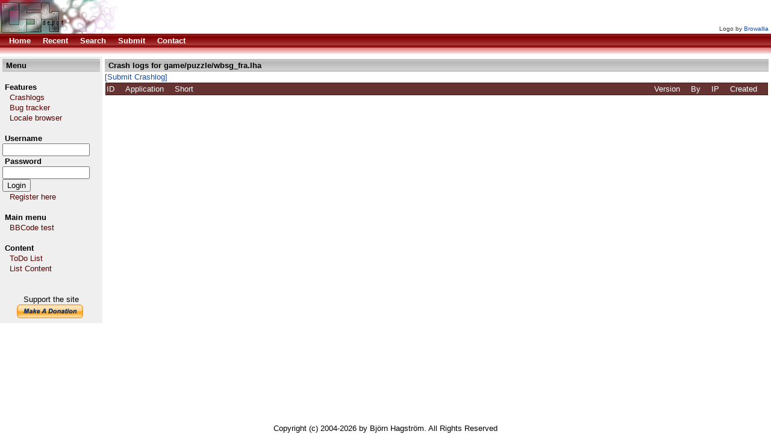

--- FILE ---
content_type: text/html; charset=UTF-8
request_url: http://crashlog.os4depot.net/?function=listapp&file=game/puzzle/wbsg_fra.lha
body_size: 3238
content:
<!DOCTYPE HTML PUBLIC "-//W3C//DTD HTML 4.01 Transitional//EN" "http://www.w3.org/TR/html4/loose.dtd"><HTML><HEAD><TITLE>crashlog - OS4Depot crashlog resource</TITLE><META HTTP-EQUIV='Content-Type' CONTENT='text/html; CHARSET=ISO-8859-1'><LINK HREF='styles.css' REL='stylesheet' TYPE='text/css'><META NAME='Keywords' CONTENT='Amiga crashlog Crash Log Software OS4Depot'><META NAME='Description' CONTENT=''><META HTTP-EQUIV='CACHE-CONTROL' CONTENT='NO-CACHE'></HEAD><BODY
  BGCOLOR='#ffffff'
  TEXT='#000000'
  LINK='#1649a7'
  VLINK='#604040'
  ALINK='#1649a7'
  ><DIV><DIV CLASS='layout_top'><TABLE BORDER='0' CELLPADDING='0' CELLSPACING='0' WIDTH='100%'><TR><TD BGCOLOR='#F8E3E3' COLSPAN='2' VALIGN='TOP'><TABLE BORDER='0' CELLPADDING='0' CELLSPACING='0' WIDTH='100%'><TR><TD BGCOLOR='#ffffff'><A HREF='http://os4depot.net'><IMG BORDER='0' SRC='images/logos/logo_Browallia.png' ALT='OS4 Depot'/></A></TD><TD VALIGN='bottom' ALIGN='right' BGCOLOR='#ffffff' NOWRAP><FONT SIZE='-2' COLOR='#333333'>Logo by <A HREF='http://www.nukleus.se'>Browallia</A></FONT>&nbsp;</TD></TR></TABLE></TD></TR><TR><TD CLASS='topmenu' BGCOLOR='#C30000' COLSPAN='2' VALIGN='TOP'><TABLE BORDER='0' CELLPADDING='3' CELLSPACING='0' WIDTH='100%'><TR><TD>&nbsp;&nbsp;&nbsp;<A HREF='http://os4depot.net'><STRONG><FONT COLOR='#ffffff'>Home</FONT></STRONG></A>&nbsp;&nbsp;&nbsp;&nbsp;&nbsp;<A HREF='?function=recent'><STRONG><FONT COLOR='#ffffff'>Recent</FONT></STRONG></A>&nbsp;&nbsp;&nbsp;&nbsp;&nbsp;<A HREF='?function=search'><STRONG><FONT COLOR='#ffffff'>Search</FONT></STRONG></A>&nbsp;&nbsp;&nbsp;&nbsp;&nbsp;<A HREF='?function=submit'><STRONG><FONT COLOR='#ffffff'>Submit</FONT></STRONG></A>&nbsp;&nbsp;&nbsp;&nbsp;&nbsp;<A HREF='?function=contact&amp;key=4c7cfae9'><STRONG><FONT COLOR='#ffffff'>Contact</FONT></STRONG></A>&nbsp;&nbsp;</TD></TR></TABLE></TD></TR><TR><TD CLASS='topmenu2' HEIGHT='10' BGCOLOR='#E18080' COLSPAN='2' VALIGN='TOP'></TD></TR></TABLE></DIV><DIV CLASS='layout_middle'><TABLE BORDER='0' CELLPADDING='0' CELLSPACING='0' WIDTH='100%'><TR><TD BGCOLOR='#EFEFEF' WIDTH='170' VALIGN='TOP'><TABLE BORDER='0' CELLPADDING='0' CELLSPACING='4' WIDTH='170'><TR><TD><TABLE WIDTH='100%' BORDER='0' CELLPADDING='2' CELLSPACING='0'><TR BGCOLOR='#DFDFDF'><TD CLASS='header'>&nbsp;<FONT COLOR='#000000'><STRONG>Menu</STRONG></FONT></TD></TR></TABLE><TABLE BORDER='0' CELLPADDING='0' CELLSPACING='0' WIDTH='100%'><TR><TD>&nbsp;</TD></TR><TR><TD><STRONG>&nbsp;<FONT COLOR='#000000'>Features</FONT></STRONG></TD></TR><TR><TD>&nbsp;&nbsp;<A HREF='http://crashlog.os4depot.net'>&nbsp;<FONT COLOR='#550000'>Crashlogs</FONT></A></TD></TR><TR><TD>&nbsp;&nbsp;<A HREF='http://bugs.os4depot.net'>&nbsp;<FONT COLOR='#550000'>Bug tracker</FONT></A></TD></TR><TR><TD>&nbsp;&nbsp;<A HREF='http://os4depot.net/index.php?function=modules/sql/locale'>&nbsp;<FONT COLOR='#550000'>Locale browser</FONT></A></TD></TR><TR><TD>&nbsp;</TD></TR><TR><TD><FORM METHOD='POST' ACTION='index.php'><STRONG>&nbsp;<FONT COLOR='#000000'>Username</FONT></STRONG><BR /><INPUT TYPE='TEXT' SIZE='16' NAME='fm_login_username'/><BR /><STRONG>&nbsp;<FONT COLOR='#000000'>Password</FONT></STRONG><BR /><INPUT TYPE='PASSWORD' SIZE='16' NAME='fm_login_password'/><BR /><INPUT TYPE='SUBMIT' NAME='fm_login' VALUE='Login'/><BR /></FORM></TD></TR><TR><TD>&nbsp;&nbsp;<A HREF='index.php?function=register'>&nbsp;<FONT COLOR='#550000'>Register here</FONT></A><BR /><BR /></TD></TR><TR><TD><STRONG>&nbsp;<FONT COLOR='#000000'>Main menu</FONT></STRONG></TD></TR><TR><TD>&nbsp;&nbsp;<A HREF='index.php?function=bbcodetest'>&nbsp;<FONT COLOR='#550000'>BBCode test</FONT></A></TD></TR><TR><TD>&nbsp;</TD></TR><TR><TD><STRONG>&nbsp;<FONT COLOR='#000000'>Content</FONT></STRONG></TD></TR><TR><TD>&nbsp;&nbsp;<A HREF='?function=viewpage&amp;pageid=14'>&nbsp;<FONT COLOR='#550000'>ToDo List</FONT></A></TD></TR><TR><TD>&nbsp;&nbsp;<A HREF='?function=viewpages'>&nbsp;<FONT COLOR='#550000'>List Content</FONT></A></TD></TR><TR><TD>&nbsp;</TD></TR><TR><TD>&nbsp;</TD></TR><TR><TD>
<div align='center'>
Support the site <BR />
<form target="_blank" action="https://www.paypal.com/cgi-bin/webscr" method="post">
<input type="hidden" name="cmd" value="_s-xclick">
<input type="image" src="https://www.paypal.com/en_US/i/btn/x-click-but21.gif" name="submit" alt="Make payments with PayPal - it's fast, free and secure!">
<img alt="" border="0" src="https://www.paypal.com/en_US/i/scr/pixel.gif" width="1" height="1">
<input type="hidden" name="encrypted" value="-----BEGIN [base64]/W9NqMtxotkoepm92MHs3uwjcqqMmZKozz5FTP3xe7/[base64]/lkZEANlmvM6nE5ZkOGouBOv6IP6ztlomAi57456/KZj75aXu6Awdws8LhxQ06uiCQdfv/[base64]/Za+GJ/[base64]/9j/iKG4Thia/[base64]/nnNtBWljK4ns5MA0GCSqGSIb3DQEBAQUABIGAqo1+KI/s8EEnjJJSQwNOF3XIAZJ96OWd6bBMDUWMYGZNglwfYtG1qowuIKrJh9veKXrr1wWDdQdVjmSf/HI7b893UmfDPLSg03e0yDUXyDPo3VeTfyS+a8ZYyzPabdhLkvlCvFid02x0CcEDhHX9iSVoFoK022m638dJqu2ftsM=-----END PKCS7-----
">
</form>
</div>
</TD></TR></TABLE></TD></TR></TABLE></TD><TD WIDTH='100%' BGCOLOR='#ffffff' VALIGN='top'><TABLE BORDER='0' CELLPADDING='0' CELLSPACING='4' WIDTH='100%'><TR><TD><TABLE WIDTH='100%' BORDER='0' CELLPADDING='2' CELLSPACING='0'><TR BGCOLOR='#DFDFDF'><TD CLASS='header'>&nbsp;<FONT COLOR='#000000'><STRONG>Crash logs for game/puzzle/wbsg_fra.lha</STRONG></FONT></TD></TR></TABLE><A HREF='?function=submit&amp;file=game%2Fpuzzle%2Fwbsg_fra.lha'>[Submit Crashlog]</A><TABLE WIDTH='100%' BORDER='0' CELLPADDING='1' CELLSPACING='1'><TR BGCOLOR='#442211'><TD><TABLE WIDTH='100%' BORDER='0' CELLPADDING='1' CELLSPACING='0'><TR BGCOLOR='#663333'><TD><FONT COLOR='#ffffff'>ID&nbsp;&nbsp;&nbsp;&nbsp;</FONT></TD><TD NOWRAP><FONT COLOR='#ffffff'>Application&nbsp;&nbsp;&nbsp;&nbsp;</FONT></TD><TD WIDTH='100%' NOWRAP><FONT COLOR='#ffffff'>Short&nbsp;&nbsp;&nbsp;&nbsp;</FONT></TD><TD NOWRAP><FONT COLOR='#ffffff'>Version&nbsp;&nbsp;&nbsp;&nbsp;</FONT></TD><TD NOWRAP><FONT COLOR='#ffffff'>By&nbsp;&nbsp;&nbsp;&nbsp;</FONT></TD><TD NOWRAP><FONT COLOR='#ffffff'>IP&nbsp;&nbsp;&nbsp;&nbsp;</FONT></TD><TD NOWRAP><FONT COLOR='#ffffff'>Created&nbsp;&nbsp;&nbsp;&nbsp;</FONT></TD></TR></TABLE></TD></TR></TABLE></TD></TR></TABLE></TD></TR></TABLE></DIV><DIV CLASS='layout_bottom'><TABLE BORDER='0' CELLPADDING='0' CELLSPACING='0' WIDTH='100%'><TR><TD BGCOLOR='#ffffff' COLSPAN='2' VALIGN='TOP'><CENTER>Copyright (c) 2004-2026 by Bj&ouml;rn Hagstr&ouml;m. All Rights Reserved</TD></TR></TABLE></DIV></BODY></HTML>